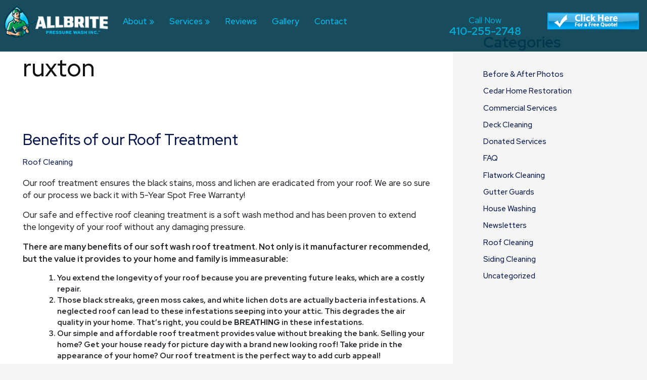

--- FILE ---
content_type: text/css
request_url: https://allbritepressurewash.com/wp-content/themes/astra-allbritepressurewash/style.css?ver=1.0
body_size: 5344
content:
/*
Theme Name: Allbrite Pressure Wash
Theme URI: https://allbritepressurewash.com
Description: Allbrite Pressure Wash
Author: County Website
Author URI: https://countywebsite.com
Template: astra
Version: 1.0
*/

body {font-family: 'Red Hat Display', sans-serif;}

.ast-float{float:none!important;}

.tshadow {
	text-shadow: #222222 2px 2px 3px;
}

.header {
	background: url(https://allbritepressurewash.com/images/b-bg.png) top center;
	/* W3C, IE10+, FF16+, Chrome26+, Opera12+, Safari7+ */
	color: #003a4d;
	margin-bottom: -100px;
	z-index: 99998;
	position: absolute;
	width: 100%;
	padding-top: 0px;
	padding-bottom: 0px;
}

.address {
	color: #ffffff;
	font-size: 1.2em;
	text-align: center;
	margin: 15px 2px 15px 2px;
}

#phone {
	font-weight: bold;
	color: #00c0f3;
}

.blback {
	background: #00c0f3;
	padding: 60px 0px;
	color: #fff;
}

.gbback {
	background: #003a4d;
	padding: 60px 0px;
	color: #fff;
}

.gback {
	background: #009f4c;
	padding: 60px 8px;
	color:#fff!important;
}

.gback h2,.gback h3{color:#fff!important;}

.whhd {
	background: url(https://allbritepressurewash.com/images/wbg.png);
	padding: 20px;
	border-radius: 16px;
}

.red {
	color: #e61d30;
}

.gray {
	color: #eaeaea;
	margin-top: -10px;
}

#gray {
	color: #eaeaea;
}

.bump {
	font-size: 1.2em;
}


#white {
	color: #fff;
}

.dropbackgr {
	background: #eaeaea;
	color: #333;
	padding: 0px 0px 60px 0px;
}

.whitebg {
	background: #fff;
	padding: 0px 0px 60px 0px;
}

.white-bg {
	background: #fff;
	padding: 60px 0px 60px 0px;
}

.black-bg {
	background: #000000;
}

.test {
	background: #000000;
	color: #ffffff;
	padding: 20px;
	margin: 12px;
	box-shadow: #333 2px 2px 6px 2px;
}

.btn-home {
	color: #ffffff;
	background-color: #003a4d;
	padding: 4px 26px 12px 26px;
	font-size: 1.2em;
	border-radius: 2px;
	font-weight: bold;
}

.btn-home:focus,
.btn-home:hover {
	color: #ffffff;
	background-color: #065a75;
}

.btn-home.active {
	color: #fff;
	background-color: #065a75;
}

.navbarback {
	background: #003a4d;
	padding: 0px;
}


.desk {
	display: block;
}

.mobi {
	display: none;
}

.wrap {
	position: relative;

}

.video-bg {
	width: 100vw;
	object-fit: cover;
	position: fixed;
	left: 0;
	right: 0;
	top: 0;
	bottom: 0;
	z-index: -1;
	background: #000;
	overflow: hidden;
}

.video-bg::after {
	content: '';
	position: absolute;
	top: 0;
	left: 0;
	display: block;
	width: 100%;
	height: 100%;
	background: rgba(0, 0, 0, .3);

}

.video-bg iframe {
	display: block;
	position: absolute;
	top: 50%;
	left: 50%;
	transform: translate(-50%, -50%);
	width: 100vw;
	height: 60vw;
}

.hlogo{margin:0 auto 1rem auto;}


@media (max-width:575.98px) {
	.nav-link {
		text-align: left;
		font-size: 1.2em;
		width: 100%;
	}

	.nav-item {
		margin-top: 0px;
		padding: 12px 10px;
		font-size: 1.2em;
	}

	.full {
		display: block;
	}

	.desk {
		display: none;
	}

	.mobi {
		display: block;
	}

	#phone {
		font-size: 1.8em;
		margin: 1rem auto;
		line-height: 1em;
		background: #fff;
		border-radius: 12px;
		max-width: 220px;
		opacity: .8;
		padding: 8px 2px;
		text-align:center;
	}

	#phonem {
		color: #00c0f3;
		font-size: 1.8em;
		margin: 20px auto;
		line-height: 1em;
		background: #fff;
		border-radius: 12px;
		max-width: 220px;
		opacity: .8;
		padding: 3px 2px 6px 2px;
	}


	.whhd {
		margin-top: 0px;
		font-size: 1.6em;
	}

	#btn {
		font-size: 1.2em;
	}

	#btn2{font-size:1.2em;}

	.vidh {
		padding-top:1rem;
		height: auto;
		background: url(https://allbritepressurewash.com/images/b-bg-l.png) top center;
	}

	.video-bg {
		padding-top:1rem;
		height: auto;
		max-height: 500px;
	}

	.vidalum {
		padding-top:1rem;
		height: auto;
	}

	.vidroof {
		padding-top:1rem;
		height: auto;
	}

	.viddeck {
		padding-top:1rem;
		height: auto;
	}

	.vidpatio {
		padding-top:1rem;
		height: auto;
	}

	.vidcedar {
		padding-top:1rem;
		height: auto;
	}

	.vidcom {
		padding-top:1rem;
		height: auto;
	}
	
	.vidcontact{padding-top:1rem!important;}

	.vcareer {
		padding-top:1rem;
		height: auto;
	}

	.vidg {
		padding-top:1rem;
		height: auto;
	}
}

@media (min-width:576px) {
	.nav-link {
		display: block;
		padding: 4px 1px;
		text-align: left;
		font-size: 1.2em;
	}

	.nav-item {
		margin-top: 0px;
		padding: 12px 10px;
		line-height: 1.1em;
		font-size: 1.2em;
	}

	.desk {
		display: none;
	}

	.mobi {
		display: block;
	}

	.buffh {
		margin-top: 29px;
	}

	#btn {
		font-size: .9em;
	}

	#btn2{font-size:0.9em;}

	#phone {
		font-size: 1.8em;
		margin: 2px auto;
		line-height: 1em;
		background: #fff;
		border-radius: 12px;
		max-width: 220px;
		opacity: .8;
		padding: 8px 2px;
	}

	#phonem {
		color: #00c0f3;
		font-size: 1.8em;
		margin: 20px auto;
		line-height: 1em;
		background: #fff;
		border-radius: 12px;
		max-width: 220px;
		opacity: .8;
		padding: 3px 2px 6px 2px;
	}

	.vidh {
		height: auto;
		padding-top:1rem;
		background: url(https://allbritepressurewash.com/images/b-bg-l.png) top center;
	}

	.video-bg {
		height: auto;
		padding-top:1rem;
	}

	.vidalum {
		height: auto;
		padding-top:1rem;
	}

	.vidroof {
		height: auto;
		padding-top:1rem;
	}

	.viddeck {
		height: auto;
		padding-top:1rem;
	}

	.vidpatio {
		height: auto;
		padding-top:1rem;
	}

	.vidcedar {
		height: auto;
		padding-top:1rem;
	}

	.vidcontact{padding-top:1rem!important;}
	
	.vidcom {
		height: auto;
		padding-top:1rem;
	}

	.vcareer {
		height: auto;
		padding-top:1rem;
	}

	.vidg {
		height: auto;
		padding-top:1rem;
	}

	.whhd {
		margin-top: 0px;
		font-size: 1.6em;
	}
}

@media (min-width:740px) {
	.nav-link {
		display: block;
		padding: 4px 1px;
		text-align: center;
	}

	.nav-item {
		margin-top: 0px;
		padding-top: 2px;
		padding-bottom: 2px;
		padding-left: 15px;
		padding-right: 15px;
		line-height: 1.1em;
	}

	.desk {
		display: none;
	}

	.mobi {
		display: block;
	}

	#btn {
		font-size: 1em;
	}

	#btn2{font-size:1em;}

	.buffh {
		margin-top: 20px;
	}

	#phone {
		font-size: 1.8em;
		margin: 20px auto;
		line-height: 1em;
		background: #fff;
		border-radius: 12px;
		max-width: 220px;
		opacity: .8;
		padding: 8px 2px;
	}

	#phonem {
		color: #00c0f3;
		font-size: 1.8em;
		margin: 20px auto;
		line-height: 1em;
		background: #fff;
		border-radius: 12px;
		max-width: 220px;
		opacity: .8;
		padding: 3px 2px 6px 2px;
	}

	.vidh {
		padding-top:1rem;
		height:auto;
		background: url(https://allbritepressurewash.com/images/b-bg-l.png) top center;
	}

	.video-bg {
		padding-top:1rem;
		height:auto;
	}

	.vidalum {
		height: auto;
		padding-top:1rem;
	}

	.vidroof {
		height: auto;
		padding-top:1rem;
	}

	.viddeck {
		height: auto;
		padding-top:1rem;
	}

	.vidpatio {
		height: auto;
		padding-top:1rem;
	}

	.vidcedar {
		height: auto;
		padding-top:1rem;
	}

	.vidcontact{padding-top:1rem!important;}
	
	.vidcom {
		height: auto;
		padding-top:1rem;
	}

	.vidg {
		height: auto;
		padding-top:1rem;
	}

	.vcareer {
		height: auto;
		padding-top:1rem;
	}

	.whhd {
		margin-top: 2px;
		font-size: 2em;
	}

	.h-logo {
		margin: 4px 4px 8px 4px;
	}

	.hlogo {
		margin: 26px 0px 6px 0px;
	}
}

@media (min-width:992px) {
	.nav-link {
		display: block;
		padding: 4px 2px;
		font-size: .9em;
		text-align: center;
	}

	.nav-item {
		margin-top: 0px;
		padding-top: 2px;
		padding-bottom: 2px;
		padding-left: 30px;
		padding-right: 30px;
		line-height: 1.1em;
	}

	.desk {
		display: block;
	}

	.mobi {
		display: none;
	}

	#btn {
		font-size: 1.2em;
	}

	#btn2{font-size:1.2em;}

	.buffh {
		margin-top: 25px;
	}

	#phone {
		font-size: 1.1em;
		margin: 20px 0px 0px 0px;
		line-height: 1em;
		background: none;
		border-radius: 12px;
	}

	#phonem {
		color: #00c0f3;
		font-size: 1.1em;
		margin: 20px 0px 0px 0px;
		line-height: 1em;
		background: #fff;
		border-radius: 12px;
		max-width: 220px;
		opacity: .8;
		padding: 3px 2px 6px 2px;
	}

	.vidh {
		height: 600px;
		background: url(https://allbritepressurewash.com/images/b-bg-l.png) top center;
	}

	.video-bg {
		max-height: 600px;
	}

	.whhd {
		margin-top: 120px;
		font-size: 3em;
	}

	.vidalum {
		height: 600px;
	}

	.vidroof {
		height: 600px;
	}

	.viddeck {
		height: 600px;
	}

	.vidpatio {
		height: 600px;
	}

	.vidcedar {
		height: 600px;
	}

	.vidcontact{padding-top:6rem!important;}
	
	.vidcom {
		height: 600px;
	}

	.vidg {
		height: 600px;
	}

	.vcareer {
		height: 600px;
	}

	.h-logo {
		margin: 4px 4px 8px 4px;
	}

	.hlogo {
		margin: 26px 0px 6px 0px;
	}

}

@media (min-width:1200px) {
	.nav-link {
		display: block;
		padding: 4px 2px;
		text-align: center;
		font-size: 1em;
	}

	.nav-item {
		margin-top: 0px;
		padding-top: 0px;
		padding-bottom: 0px;
		padding-left: 42px;
		padding-right: 42px;
		line-height: .9em;
	}

	.desk {
		display: block;
	}

	.mobi {
		display: none!important;
	}

	#btn {
		font-size: 1.2em;
	}

	#btn2{font-size:1.2em;}

	.buffh {
		margin-top: 29px;
	}

	#phone {
		font-size: 1.4em;
		margin: 20px 0px 0px 0px;
		line-height: 1em;
		background: none;
	}

	#phonem {
		color: #00c0f3;
		font-size: 1.4em;
		margin: 20px 0px 0px 0px;
		line-height: 1em;
		background: #fff;
		border-radius: 12px;
		max-width: 220px;
		opacity: .8;
		padding: 3px 2px 6px 2px;
	}

	.vidh {
		height: 860px;
		background: url(https://allbritepressurewash.com/images/b-bg-l.png) top center;
	}

	.video-bg {
		max-height: 860px;
	}

	.whhd {
		margin-top: 160px;
		font-size: 3.2em!important;
	}

	.vidalum {
		height: 700px;
	}

	.vidroof {
		height: 700px;
	}

	.viddeck {
		height: 700px;
	}

	.vidpatio {
		height: 700px;
	}

	.vidcedar {
		height: 700px;
	}

	.vidcontact{padding-top:6rem!important;}
	
	.vidcom {
		height: 700px;
	}

	.vcareer {
		height: 700px;
	}

	.vidg {
		height: 700px;
	}

	.hlogo {
		margin: 24px 0px 6px 0px;
	}

	.h-logo {
		margin: 4px 4px 8px 4px;
	}
}

.dropdown-menu {
	font-size: .9em;
}


.nav {
	font-size: 1.3em;
	line-height: 1.6em;
}

.navbar-nav {
	font-size: 1.2em;
}

.nav-link:link,
.nav-link:visited {
	color: #222222;
	background: none;
	font-size: 1.2em;
}

.nav-link:focus,
.nav-link:hover,
.nav-link:visited,
.nav-link:active {
	text-decoration: none;
	background: ;
	color: #ccc;
}


.navbar navbar-expand-sm {
	padding: 0px;
	margin: 0px;
}

.navbar .navbar-nav {
	float: none;
}


.vidalum {
	background: url(https://allbritepressurewash.com/images/house-wash-first-fold-service-pg-bg.jpg) top center;
	background-size: cover;
	display:flex;
}

.vidroof {
	background: url(https://allbritepressurewash.com/images/roof-cleaning-first-fold.JPG) top center;
	background-size: cover;
	display:flex;
}

.viddeck {
	background: url(https://allbritepressurewash.com/images/deck-cleaning2023.jpg) top center;
	background-size: cover;
	display:flex;
}

.vidpatio {
	background: url(https://allbritepressurewash.com/images/flatwork-first-fold.jpg) top center;
	background-size: cover;
	display:flex;
}

.vidcedar {
	background: url(https://allbritepressurewash.com/images/Cedar-Home-Restoration.jpg) top center;
	background-size: cover;
	display:flex;
}

.vidcom {
	background: url(https://allbritepressurewash.com/images/commercial-fold.jpg) top center;
	background-size: cover;
}


.vidcontact {
	background: url(https://allbritepressurewash.com/images/commercial-fold.jpg) top center;
	background-size: cover;
	padding-top:6rem;
	padding-bottom:1rem;
	margin-bottom:2rem;
}

.vidcontact h1{margin:2rem auto!important;}


.vidg {
	background: url(https://allbritepressurewash.com/images/gutter-guards.jpg) top center;
	background-size: cover;
	display:flex;
}

.vcareer {
	background: url(https://allbritepressurewash.com/images/team-photo-career-back.jpg) top center;
	background-size: cover;
	display:flex;
}

a:link {
	text-decoration: none;
	color: #001349;
}

a:visited {
	text-decoration: none;
}

a:hover {
	text-decoration: none;
}

a:active {
	text-decoration: none;
}


.hb {
	color: #445274;
	background-color: #f9e84d;
	padding: 10px 14px 12px 14px;
	margin: 10px;
	font-size: 1.2em;
}

.hb:focus,
.hb:hover {
	color: #fff;
	background-color: #f9c400;
}

.hb.active {
	color: #fff;
	background-color: #f9c400;
	border-color: #f9e84d;
}

p {
	font-size: 1.1em;
}

hr {
	border-top: 1px solid #253453;
}

h1 {
	color: #111!important;
	font-size: 3.2em!important;
	font-weight: 500!important;
}

h2 {
	font-size: 2em!important;
	color: #003a4d!important;
	font-weight: bold!important;
}

h3 {
	color: #222222!important;
	font-size: 2em!important;
}

h4 {
	color: #000000;
	font-weight: bold;
	font-size: 1.3em;
}

.ttitle {
	color: #999999;
	font-size: 1.6em;
	margin-top: -15px;
	margin-bottom: 16px;
}

.bar {
	height: 6px;
	background: #009f4c;
	width: 80%;
	alignment-adjust: middle;
	margin: 20px auto;
}

.feat {
	border: 5px solid #003a4d;
	padding: 20px;
	background: #eaeaea;
	border-radius: 20px;
}

.gback .feat h2{color:#000!important;}
.gback .feat{color:#000!important;}



.featb {
	border: 5px solid #003a4d;
	border-radius: 20px;
}


.featimg {
	border: #ffffff 4px solid;
	border-radius: 9px;
}

.homebox {
	animation: fadeInAnimation ease 2s;
	animation-iteration-count: 1;
	animation-fill-mode: forwards;
}

@keyframes fadeInAnimation {
	0% {
		opacity: 0;
		margin-top: 40px;
	}

	100% {
		margin-top: 10px;
		opacity: 1;
	}
}


.boxout {
	border-radius: 12px;
	background: #C00;
	padding: 12px;
	font-size: 2em;
	color: #fff;
	text-align: center;
	font-family: 'Roboto', sans-serif;
}

.logom {
	margin-bottom: 8px;
}

.spotlight {
	background: url(https://allbritepressurewash.com/images/spotlight.jpg) top center fixed;
	background-size: cover;
}



#footer {
	background: #003a4d;
	letter-spacing: .1em;
	padding: 40px 0px 6px 0px;
	color: #ffffff;
}


#footer a:link,
#footer a:visited,
#footer a:active {
	color: #eaeaea;
	text-decoration: none;
}

#footer a:hover {
	color: #fff;
}

.footlogo {
	margin: 5px 14px;
}



#fphone {
	font-size: 1.9em;
	margin: 18px 2px 2px 2px;
}

#cwr {
	margin: 0 auto;
	background-color: none;
	color: #ccc;
	background: #111;
	text-align: center;
	font-size: .7em;
}




hr {
	border: 2px solid #003a4d;
}

.whul {
	list-style: url(https://allbritepressurewash.com/images/sul.png);
	font-size: 1.3em;
	color: #222222;
	line-height: 1.3em;
}


ol {
	font-weight: bold;
}

.sol {
	font-weight: normal;
	list-style: lower-alpha;
}



.hbox {
	font-weight: bold;
	text-align: center;
	border-radius: 10px;
	border-bottom: 6px solid #f25500;
	color: #4a1315;
	margin: 14px 10px;
	background: #ffda2b;
	padding: 26px 20px 20px 20px;
}




.checkboxes {
	background: #ffffff;
	border: #ccc 1px solid;
	border-radius: 9px;
	font-size: 1.1em;
	color: #009f4c;
	font-weight: bold;
	margin: 10px 13px;
	max-width: 500px;
	padding: 14px 6px 14px 20px;
	text-align: left;
	text-decoration: none;
}

.checkmark {
	color: #009f4c;
	font-size: 1.4em;
}

#btn {
	background: #009f4c;
	border-radius: 9px;
	font-size: 1.4em;
	color: #fff;
	font-weight: bold;
	margin: 10px 13px;
	max-width: 300px;
	padding: 14px 26px 14px 26px;
	text-align: center;
	text-decoration: none;
}

#btn:hover {
	background: #03673e;
	color: #ffffff;
	text-decoration: none;
	-webkit-transition: all .25s ease;
	-moz-transition: all .25s ease;
	-ms-transition: all .25s ease;
	-o-transition: all .25s ease;
	transition: all .25s ease;
}


#btn2 {
	background: #009f4c;
	border-radius: 9px;
	font-size: 1.4em;
	color: #fff;
	font-weight: bold;
	max-width:600px;
	margin: 1rem auto;
	padding: 14px 26px 14px 26px;
	text-align: center;
	text-decoration: none;
}

#btn2:hover {
	background: #03673e;
	color: #ffffff;
	text-decoration: none;
	-webkit-transition: all .25s ease;
	-moz-transition: all .25s ease;
	-ms-transition: all .25s ease;
	-o-transition: all .25s ease;
	transition: all .25s ease;
}

#arrow {
	background: #fff;
	padding: 2px 6px;
	border-radius: 30px;
	color: #003a4d;
	margin-left: 0px;
}

#arrow:hover {
	margin-left: 10px;
	-webkit-transition: all .25s ease;
	-moz-transition: all .25s ease;
	-ms-transition: all .25s ease;
	-o-transition: all .25s ease;
	transition: all .25s ease;
}


.btns {
	background: rgb(0, 58, 77);
	/* Old browsers */
	background: -moz-linear-gradient(top, rgba(0, 58, 77, 1) 0%, rgba(0, 119, 158, 1) 100%);
	/* FF3.6-15 */
	background: -webkit-linear-gradient(top, rgba(0, 58, 77, 1) 0%, rgba(0, 119, 158, 1) 100%);
	/* Chrome10-25,Safari5.1-6 */
	background: linear-gradient(to bottom, rgba(0, 58, 77, 1) 0%, rgba(0, 119, 158, 1) 100%);
	/* W3C, IE10+, FF16+, Chrome26+, Opera12+, Safari7+ */
	filter: progid:DXImageTransform.Microsoft.gradient(startColorstr='#003a4d', endColorstr='#00779e', GradientType=0);
	-webkit-border-radius: 28;
	-moz-border-radius: 28;
	border-radius: 28px;
	font-family: Arial;
	color: #ffffff;
	font-size: 1.1em;
	padding: 14px 18px;
	margin-top: 10px;
	text-align: center;
	font-weight: bold;
	width: 50%;
}


.btns:hover {
	background: #003a4d;
	text-decoration: none;
	color: #ffffff;
}

.btns:link {
	color: #ffffff;
	text-decoration: none;

}

.btns:visited {
	color: #ffffff;
}

.btns:active {
	color: #cccccc;
}




#btnh {
	background: #113d80;
	border-radius: 2px;
	color: #ffffff;
	border: 4px solid #f9cb16;
	font-weight: bold;
	margin: 26px 0px 0px 0px;
	padding: 6px 3px;
	max-width: 220px;
	text-align: center;
	text-decoration: none;
}


#btnh:hover {
	background: #f9cb16;
	color: #113d80;
	border: 4px solid #113d80;
	text-decoration: none;
	-webkit-transition: all .25s ease;
	-moz-transition: all .25s ease;
	-ms-transition: all .25s ease;
	-o-transition: all .25s ease;
	transition: all .25s ease;
}


@media (max-width: 767px) {

	.one {
		display: none;
	}

	.two {
		display: none;
	}

	.three {
		display: none;
	}

	.four {
		display: block;
	}

	#btnh {
		font-size: 2em;
	}
}


@media (min-width: 768px) {
	.one {
		display: none;
	}

	.two {
		display: none;
	}

	.three {
		display: block;
	}

	.four {
		display: none;
	}

	#btnh {
		font-size: 1.2em;
	}
}

@media (min-width: 992px) {
	.one {
		display: none;
	}

	.two {
		display: block;
	}

	.three {
		display: none;
	}

	.four {
		display: none;
	}

	#btnh {
		font-size: 1.6em;
	}
}

@media (min-width: 1200px) {
	.one {
		display: block;
	}

	.two {
		display: none;
	}

	.three {
		display: none;
	}

	.four {
		display: none;
	}

	#btnh {
		font-size: 2em;
	}

}





.full {
	width: 100%;
}

.nopad {
	margin: 0px;
	padding: 0px;
}



navn {
	margin: 20px auto 0px auto;
	width: 100%;
	height: auto;
	display: inline-block;
	background: none;
}

navn ul {
	margin: 0;
	padding: 0;
	list-style-type: none;
	float: left;
	display: inline-block;
}

navn ul li {
	position: relative;
	margin: 0px 24px;
	float: left;
	display: inline-block;
}

li>a:after {
	content: ' »';
}

/* Change this in order to change the Dropdown symbol */

li>a:only-child:after {
	content: '';
}

navn ul li a {

	display: inline-block;
	color: #00c0f3;
	text-decoration: none;
}

navn ul li a:hover {
	opacity: 0.5;
}

navn ul li ul {
	display: none;
	position: absolute;
	left: 0;
	width: 320px;
	padding: 20px 20px;
	margin-top: 9px;
	background: #ffffff;
	float: left;
	font-size: .9em;
	z-index: 999999;
	-webkit-transition: all .25s ease;
	-moz-transition: all .25s ease;
	-ms-transition: all .25s ease;
	-o-transition: all .25s ease;
	transition: all .25s ease;
}

navn ul li ul li {
	width: 100%;
	padding: 8px 10px;
	line-height: 1.1em;

}

navn ul li ul li a:link {
	color: #00c0f3;
	background: none;
}

navn ul li ul li a:visited {
	color: #00c0f3;
	background: none;
}


navn ul li:hover ul {
	display: block;
}

@media (max-width: 767.9px) {
	li>a:after {
		content: ' ';
	}

	/* Change this in order to change the Dropdown symbol */

	li>a:only-child:after {
		content: '';
	}
}

@media (min-width: 768px) {
	navn ul li {
		margin: 0 0px 0 0px;
		padding: 10px 10px;
		font-size: .8em;
	}
}

@media (min-width: 992px) {
	navn ul li {
		margin: 0 2px 0 2px;
		padding: 10px 10px 30px 10px;
		font-size: .9em;
	}
}

@media (min-width: 1200px) {
	navn ul li {
		margin: 0 5px 0 5px;
		padding: 10px 10px 30px 10px;
		font-size: 1.1em;
	}
}

@media (min-width: 1300px) {
	navn ul li {
		margin: 0 6px 0 6px;
		padding: 10px 10px 30px 10px;
		font-size: 1.1em;
	}
}

#dbgreen {
	color: #003a4d;
}

#green {
	color: #009f4c;
}

#teal {
	color: #00c0f3;
}

.roundgb {
	background: #003a4d;
	padding: 10px;
	border-radius: 12px;
}

.navbar-toggle-icon {
	background-image: url("data:image/svg+xml;charset=utf8,%3Csvg viewBox='2 1 29 28' xmlns='http://www.w3.org/2000/svg'%3E%3Cpath stroke='rgba(255, 255, 255, 1)' stroke-width='2' stroke-linecap='round' stroke-miterlimit='10' d='M4 7h22M4 15h22M4 23h22'/%3E%3C/svg%3E");
}

.navbar-toggle {
	background: #000000;
	padding: 10px 10px;
	font-size: .8em;
	border-radius: 3px;
	margin-top: 8px;
	border: none;
}



.nob {
	margin: 0px;
	border: 0px;
	border-radius: 0px;
}

.card-title {
	background: #000000;
	color: #ffffff;
	opacity: .8;
	text-align: center;
	padding: 8px;
	margin-top: 30%;
}

@media (max-width:575.98px) {
	.card-title {
		font-size: 2.2em;
		margin-top: 10%;
	}
}

@media (min-width:576px) {
	.card-title {
		font-size: 2.2em;
		margin-top: 20%;
	}
}

@media (min-width:768px) {
	.card-title {
		font-size: 1.4em;
		margin-top: 20%;
	}
}

@media (min-width:992px) {
	.card-title {
		font-size: 1.6em;
		margin-top: 10%;
	}
}

@media (min-width:1200px) {
	.card-title {
		font-size: 2em;
		margin-top: 10%;
	}
}


#myVideo {
	position: inherit;
	right: 0;
	bottom: 0;
	width: 100%;

}

#background-video {
	object-fit: cover;
	position: relative;
	left: 0;
	right: 0;
	top: 0;
	bottom: 0;
	z-index: -1;
}

#background-image {
	width: 100%;
	height: auto;
	object-fit: cover;
	position: fixed;
	left: 0;
	right: 0;
	top: 0;
	bottom: 0;
	z-index: -1;
}







.ani {
	text-align: center;
	width: 90%;

	margin: 5px auto 5px auto;

}

.round {
	display: block;
	position: absolute;
	left: 0;
	top: 0;
	width: 100%;
	height: 100%;
	padding-top: 10px;
	text-decoration: none;
	text-align: center;
	font-size: 8.5em;
	line-height: 1em;
	font-weight: bold;
	-webkit-transition: all .25s ease-in-out;
	-o-transition: all .25s ease-in-out;
	-moz-transition: all .25s ease-in-out;
	transition: all .25s ease-in-out;
	opacity: .4;
	z-index: 000;
	color: #003a4d;
	border: 0px solid;

}

.round:hover {
	font-size: 8.5em;
	padding-top: 10px;
	z-index: 000;
	color: #003a4d;
	text-decoration: none;

}

.drop {
	transform: scale(.9, .9);
	opacity: 0;
	-webkit-transition: all .5s ease-in-out;
	-moz-transition: all .5s ease-in-out;
	-o-transition: all .5s ease-in-out;
	transition: all .5s ease-in-out;

}

.drop:hover {
	color: #fff;
	transform: scale(1, 1);
	opacity: .8;

}

.dropback {
	background: #eaeaea;
	color: #333;
	padding: 60px 0px;
}

@media (max-width: 767px) {
	.banner {
		background: #003a4d;
		font-size: 1.2em;
		font-weight: bold;
		text-align: center;
		height: 210px;
		line-height: 1.4em;
		width: 100%;
		padding: 20px;
		color: #fff;
	}
}

@media (min-width: 768px) {
	.banner {
		background: #003a4d;
		font-size: 1.2em;
		font-weight: bold;
		text-align: center;
		height: 140px;
		line-height: 1.4em;
		width: 100%;
		padding: 20px;
		color: #fff;
	}
}

@media (min-width: 992px) {
	.banner {
		background: url(https://allbritepressurewash.com/images/banner-b.png) top center no-repeat;
		font-size: 1.3em;
		font-weight: bold;
		line-height: 1.8em;
		text-align: center;
		height: 160px;
		width: 100%;
		padding: 30px;
		color: #fff;
	}
}

@media (min-width: 1200px) {
	.banner {
		background: url(https://allbritepressurewash.com/images/banner-b.png) top center no-repeat;
		font-size: 1.4em;
		line-height: 1.8em;
		font-weight: bold;
		text-align: center;
		height: 160px;
		width: 100%;
		padding: 30px;
		color: #fff;
	}
}

.elementor-column-gap-default>.elementor-column>.elementor-element-populated{padding:0!important;}
.elementor-section.elementor-section-boxed>.elementor-container{max-width:100%!important;width:auto!important;}
.ast-single-post .entry-content a, .ast-comment-content a:not(.ast-comment-edit-reply-wrap a){text-decoration:none!important;}

.site-footer{display:none!important;}

.ast-container{max-width:100%!important;padding-left:0!important;padding-right:0!important;}

@media (min-width: 1200px){
.ast-plain-container.ast-no-sidebar #primary{margin-top:0!important;margin-bottom:0!important;}
}


/* REVIEWS */
div.wpcr3_review blockquote.wpcr3_content{margin:0 0 20px;padding:10px 20px;border-left:5px solid #eee;}
.wpcr3_button_1{border:1px solid;border-color:#e6e6e6 #cccccc #cccccc #e6e6e6;-moz-border-radius:3px;-webkit-border-radius:3px;border-radius:3px;background:#743b41;background:-moz-linear-gradient(top,#743b41 0%,#b92a41 100%);background:-webkit-gradient(linear,left top,left bottom,color-stop(0%,#743b41),color-stop(100%,#b92a41));background:-webkit-linear-gradient(top,#743b41 0%,#b92a41 100%);background:-o-linear-gradient(top,#743b41 0%,#b92a41 100%);background:-ms-linear-gradient(top,#743b41 0%,#b92a41 100%);background:linear-gradient(to bottom,#743b41 0%,#b92a41 100%);filter:progid:DXImageTransform.Microsoft.gradient(startColorstr='#743b41',endColorstr='#b92a41',GradientType=0);color:#fff;cursor:pointer;display:inline-block;font-size:20px;font-weight:normal;outline:0;padding:15px 12px;text-align:center;text-decoration:none;white-space:nowrap;float:none;text-indent:0;margin-bottom:15px;}
.wpcr3_button_1:hover{background:#b92a41;background:-moz-linear-gradient(top,#b92a41 0%,#743b41 100%);background:-webkit-gradient(linear,left top,left bottom,color-stop(0%,#743b41),color-stop(100%,#b92a41));background:-webkit-linear-gradient(top,#b92a41 0%,#743b41 100%);background:-o-linear-gradient(top,#b92a41 0%,#743b41 100%);background:-ms-linear-gradient(top,#b92a41 0%,#743b41 100%);background:linear-gradient(to bottom,#b92a41 0%,#743b41 100%);filter:progid:DXImageTransform.Microsoft.gradient(startColorstr='#b92a41',endColorstr='#743b41',GradientType=1);border-color:#99ccff;color:#fff;cursor:pointer;font-weight:normal;}
.wpcr3_button_1:active,.wpcr3_button_1:focus{background-position:0 -25px;background:#b92a41;background:-moz-linear-gradient(top,#743b41 0%,#b92a41 100%);background:-webkit-gradient(linear,left top,left bottom,color-stop(0%,#743b41),color-stop(100%,#b92a41));background:-webkit-linear-gradient(top,#743b41 0%,#b92a41 100%);background:-o-linear-gradient(top,#743b41 0%,#b92a41 100%);background:-ms-linear-gradient(top,#743b41 0%,#b92a41 100%);background:linear-gradient(to bottom,#743b41 0%,#b92a41 100%);filter:progid:DXImageTransform.Microsoft.gradient(startColorstr='#743b41',endColorstr='#b92a41',GradientType=1);border-color:#8fc7ff #94c9ff #94c9ff #8fc7ff;color:#1a1a1a;}
div.wpcr3_review_title{font-size:1.3em !important;font-style:normal;font-weight:bold;}
div.wpcr3_review div.wpcr3_review_author{font-size:1.0em !important;font-style:italic;}
div.wpcr3_aggregateRating{font-size:1.1em;}
blockquote.wpcr3_content p{font-size:16px !important;}
div.wpcr3_review_custom{font-size:1.0em !important;}
.post{margin-bottom:40px;}
.entry-header p{font-size:0.9em;font-style:italic;}
.entry-title{font-size:2.2em;}
.entry-title a:hover{color:#000;}
.post-thumbnail{margin:12px;float:right;}
.text-input, .wpcr3_ftext{border:1px solid #000;background-color:#fff;color:#000;}

.wpcr3_review_datePublished{padding-right:4px;}
.wpcr3_caps{padding-left:4px;}
.wpcr3_item_name{padding-left:4px;}

table{border:none;border-width:0;margin:0;padding:0;}
table, td, th{border:none;}
td, th{padding:0;border:none;}

.mt-2{margin-top:1rem!important;}
.mt-4{margin-top:2rem!important;}
.mt-5{margin-top:2.5rem!important;}
.mb-2{margin-bottom:1rem!important;}
.mb-4{margin-bottom:2rem!important;}
.mb-5{margin-bottom:2.5rem!important;}

.video-fluid{max-width:100%;}

